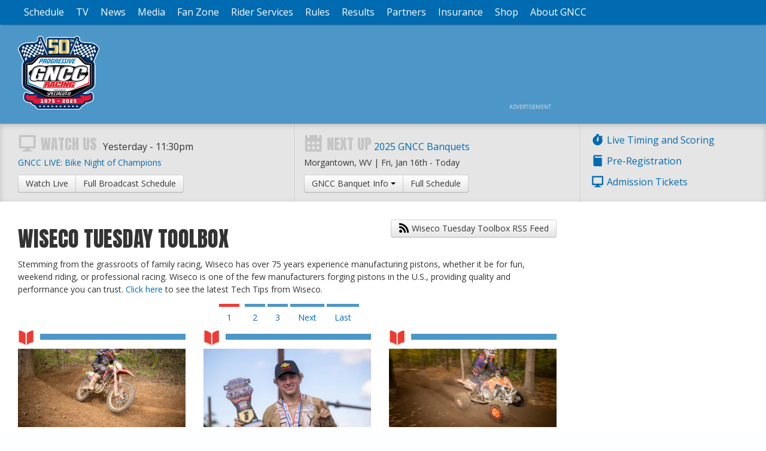

--- FILE ---
content_type: text/html; charset=UTF-8
request_url: https://gnccracing.com/category/tuesday-toolbox
body_size: 8766
content:
<!doctype html><html class="no-js" lang="en"><head><meta charset="utf-8"><script >function gtag(){dataLayer.push(arguments)}window.dataLayer=window.dataLayer||[],gtag("consent","default",{ad_storage:"denied",analytics_storage:"denied",ad_user_data:"denied",ad_personalization:"denied",wait_for_update:500}),gtag("set","ads_data_redaction",!0)</script>  <script src="https://cmp.osano.com/AzyhUwTyptAP54U9F/a81f8698-5a95-4fc8-b8e7-841611f38dc1/osano.js" data-cfasync="false"></script>     <link name="googlefonts" rel="stylesheet" href="//fonts.googleapis.com/css2?family=Anton&family=Open+Sans:ital,wght@0,400;0,600;1,400;1,600&display=swap"><link name="site" rel="stylesheet" href="https://gncc.iscdn.net/c/site_28111433.css">   <script type="application/ld+json">{"@context":"https:\/\/schema.org","@graph":[{"@type":"SportsOrganization","@id":"https:\/\/gnccracing.com\/#organization","name":"GNCC Racing","description":"The World's Premier Cross Country Racing Series","sport":"Motocross","url":"https:\/\/gnccracing.com\/","telephone":"304-284-0084","address":{"@type":"PostalAddress","streetAddress":"122 Vista Del Rio Drive ","addressLocality":"Morgantown","addressRegion":"WV","postalCode":"26508","addressCountry":"US"},"logo":{"@type":"ImageObject","@id":"https:\/\/gnccracing.com\/#logo","inLanguage":"en","url":"https:\/\/gncc.iscdn.net\/i\/logos\/gncc-racing_2023.png","contentUrl":"https:\/\/gncc.iscdn.net\/i\/logos\/gncc-racing_2023.png","width":1000,"height":641,"caption":"GNCC Racing"},"image":{"@id":"https:\/\/gnccracing.com\/#logo"},"contactPoint":[{"@type":"ContactPoint","telephone":"304-284-0084","contactType":"customer service"}],"sameAs":["https:\/\/gnccracing.com\/","https:\/\/twitter.com\/GNCCRacing","https:\/\/www.facebook.com\/gnccracing","https:\/\/instagram.com\/gncc_racing\/"]},{"@type":"WebSite","@id":"https:\/\/gnccracing.com\/#website","url":"https:\/\/gnccracing.com\/","name":"GNCC Racing","description":"The World's Premier Cross Country Racing Series","inLanguage":"en"},{"@type":"WebPage","@id":"https:\/\/gnccracing.com\/category\/tuesday-toolbox#webpage","url":"https:\/\/gnccracing.com\/category\/tuesday-toolbox","name":"Wiseco Tuesday Toolbox","isPartOf":{"@id":"https:\/\/gnccracing.com\/#website"},"breadcrumb":{"@id":"https:\/\/gnccracing.com\/category\/tuesday-toolbox#breadcrumbs"},"inLanguage":"en"},{"@type":"BreadcrumbList","@id":"https:\/\/gnccracing.com\/category\/tuesday-toolbox#breadcrumbs","itemListElement":[{"@type":"ListItem","position":1,"name":"Home","item":"https:\/\/gnccracing.com\/#webpage"},{"@type":"ListItem","position":1,"name":"Wiseco Tuesday Toolbox","item":"https:\/\/gnccracing.com\/category\/tuesday-toolbox#webpage"}]},{"@type":"ItemList","itemListElement":[{"@type":"ListItem","@id":"https:\/\/gnccracing.com\/2025\/11\/18\/tuesday-toolbox-cody-barnes#article","position":1,"url":"https:\/\/gnccracing.com\/2025\/11\/18\/tuesday-toolbox-cody-barnes","image":"https:\/\/gncc.iscdn.net\/2025\/10\/98407_untitled-811.jpg"},{"@type":"ListItem","@id":"https:\/\/gnccracing.com\/2025\/11\/11\/tuesday-toolbox-braxton-grosse#article","position":2,"url":"https:\/\/gnccracing.com\/2025\/11\/11\/tuesday-toolbox-braxton-grosse","image":"https:\/\/gncc.iscdn.net\/2025\/11\/99180_mason-dixonsatfaint-untitled-1778.jpg"},{"@type":"ListItem","@id":"https:\/\/gnccracing.com\/2025\/11\/04\/tuesday-toolbox-bodie-buckhannon#article","position":3,"url":"https:\/\/gnccracing.com\/2025\/11\/04\/tuesday-toolbox-bodie-buckhannon","image":"https:\/\/gncc.iscdn.net\/2025\/10\/98550_untitled-52.jpg"},{"@type":"ListItem","@id":"https:\/\/gnccracing.com\/2025\/10\/07\/tuesday-toolbox-ricky-russell#article","position":4,"url":"https:\/\/gnccracing.com\/2025\/10\/07\/tuesday-toolbox-ricky-russell","image":"https:\/\/gncc.iscdn.net\/2025\/10\/98112_camp-coker-sunfaint-untitled-608.jpg"},{"@type":"ListItem","@id":"https:\/\/gnccracing.com\/2025\/09\/02\/tuesday-toolbox-jeremiah-wolf#article","position":5,"url":"https:\/\/gnccracing.com\/2025\/09\/02\/tuesday-toolbox-jeremiah-wolf","image":"https:\/\/gncc.iscdn.net\/2025\/09\/96841_wolf-24-8.jpg"},{"@type":"ListItem","@id":"https:\/\/gnccracing.com\/2025\/08\/19\/tuesday-toolbox-travis-lentz#article","position":6,"url":"https:\/\/gnccracing.com\/2025\/08\/19\/tuesday-toolbox-travis-lentz","image":"https:\/\/gncc.iscdn.net\/2025\/08\/96830_mason-dixonsunfaint-untitled-8.jpg"},{"@type":"ListItem","@id":"https:\/\/gnccracing.com\/2025\/06\/17\/snowshoe-special-tuesday-toolbox-with-adam-mcgill#article","position":7,"url":"https:\/\/gnccracing.com\/2025\/06\/17\/snowshoe-special-tuesday-toolbox-with-adam-mcgill","image":"https:\/\/gncc.iscdn.net\/2025\/06\/96290_dsc5593.jpg"},{"@type":"ListItem","@id":"https:\/\/gnccracing.com\/2025\/05\/27\/tuesday-toolbox-chase-landers#article","position":8,"url":"https:\/\/gnccracing.com\/2025\/05\/27\/tuesday-toolbox-chase-landers","image":"https:\/\/gncc.iscdn.net\/2025\/05\/96229_al-3072-2.jpg"},{"@type":"ListItem","@id":"https:\/\/gnccracing.com\/2025\/05\/13\/tuesday-toolbox-noah-lykins#article","position":9,"url":"https:\/\/gnccracing.com\/2025\/05\/13\/tuesday-toolbox-noah-lykins","image":"https:\/\/gncc.iscdn.net\/2025\/05\/95765_noahtt.jpeg"},{"@type":"ListItem","@id":"https:\/\/gnccracing.com\/2025\/05\/06\/tuesday-toolbox-cody-pivirotto#article","position":10,"url":"https:\/\/gnccracing.com\/2025\/05\/06\/tuesday-toolbox-cody-pivirotto","image":"https:\/\/gncc.iscdn.net\/2025\/05\/95488_img2709.jpg"},{"@type":"ListItem","@id":"https:\/\/gnccracing.com\/2025\/04\/29\/tuesday-toolbox-ktm-jr-sx-program-competitors-deegan-deel-carson-zink-peyton-austin#article","position":11,"url":"https:\/\/gnccracing.com\/2025\/04\/29\/tuesday-toolbox-ktm-jr-sx-program-competitors-deegan-deel-carson-zink-peyton-austin","image":"https:\/\/gncc.iscdn.net\/2025\/04\/95454_tt-header.jpg"},{"@type":"ListItem","@id":"https:\/\/gnccracing.com\/2025\/04\/22\/tuesday-toolbox-grant-davis#article","position":12,"url":"https:\/\/gnccracing.com\/2025\/04\/22\/tuesday-toolbox-grant-davis","image":"https:\/\/gncc.iscdn.net\/2025\/04\/95044_untitled-37.jpg"}]}]}</script> <script async src="https://securepubads.g.doubleclick.net/tag/js/gpt.js"></script><script >window.googletag = window.googletag || {cmd: []};</script><title>Wiseco Tuesday Toolbox - GNCC Racing</title><meta name="robots" content="index,follow"><link rel="canonical" href="https://gnccracing.com/category/tuesday-toolbox"><meta name="description" content="Wiseco Tuesday Toolbox"><meta name="keywords" content="GNCC, off-road, off-road motorcycle racing, off-road atv racing, dirt bike racing, atv racing, utv racing, GNCC Series, GNCC Racing, emtb, mountain bike racing,"><link rel="image_src" href="//gncc.iscdn.net/i/logos/thumbnail_2023.png?auto=format&q=50&w=1300"><meta name="thumbnail" content="//gncc.iscdn.net/i/logos/thumbnail_2023.png?auto=format&q=50&w=1300"><meta name="dcterms.rightsHolder" content="GNCC Racing"><meta name="dcterms.rights" content="All Rights Reserved"><meta name="dcterms.dateCopyrighted" content="2026"><meta property="fb:pages" content="153594225325"><meta property="fb:admins" content="58022306"><meta property="og:type" content="website"><meta property="og:url" content="https://gnccracing.com/category/tuesday-toolbox?utm_medium=Social&utm_source=Facebook"><meta property="og:site_name" content="GNCC Racing"><meta property="og:title" content="Wiseco Tuesday Toolbox - GNCC Racing"><meta property="og:description" content="Wiseco Tuesday Toolbox"><meta property="og:image" content="https://gncc.iscdn.net/i/logos/thumbnail_2023.png?auto=format&q=90&w=3000&h=2000&fit=crop&crop=faces"><meta property="twitter:site" content="@gnccracing"><meta property="twitter:card" content="summary_large_image"><meta property="twitter:url" content="https://gnccracing.com/category/tuesday-toolbox?utm_medium=Social&utm_source=Twitter"><meta property="twitter:title" content="Wiseco Tuesday Toolbox - GNCC Racing"><meta property="twitter:description" content="Wiseco Tuesday Toolbox"><meta property="twitter:image" content="https://gncc.iscdn.net/i/logos/thumbnail_2023.png?auto=format&q=90&w=3000&h=2000&fit=crop&crop=faces"><link type="text/plain" rel="humans" href="/humans.txt"><link rel="apple-touch-icon" sizes="180x180" href="/apple-touch-icon.png"><link rel="icon" type="image/png" sizes="32x32" href="/favicon-32x32.png"><link rel="icon" type="image/png" sizes="16x16" href="/favicon-16x16.png"><link rel="manifest" href="/site.webmanifest"><link rel="mask-icon" href="/safari-pinned-tab.svg" color="#4c97c8"><link rel="shortcut icon" href="/favicon.ico"><meta name="msapplication-TileColor" content="#4c97c8"><meta name="msapplication-config" content="/browserconfig.xml"><meta name="theme-color" content="#4c97c8"><!-- Mobile --><meta name="viewport" content="width=device-width"><meta name="HandheldFriendly" content="true"><meta name="apple-touch-fullscreen" content="yes"><meta name="apple-mobile-web-app-capable" content="yes"><meta name="apple-mobile-web-app-title" content="GNCC Racing"><!-- End Mobile --></head><body class="body_\App\Modules\Posts\Controllers\Site\Categories">			<div class="wrap">		<nav class="nav nav_header no_print"><a class="open_nav" title="Navigation"><i class="i_rows"></i></a> <a class="nav_logo" href="/"><img src="//gncc.iscdn.net/i/logos/gncc-racing_50th.svg" alt="GNCC Racing"></a></nav><nav class="nav nav_main no_print"> <div class="container">  <ul>  <li  class="parent"><a class="main" href="/events" title="Upcoming GNCC Races"   > Schedule </a>  <ul class="navigation subnav">   <li><a href="/event/2025-gncc-banquets" title="2025 GNCC Banquets"><span class="detail"> Fri, Jan 16th   - Sat, Jan 17th  </span> 2025 GNCC Banquets, WV </a></li>  <li><a href="/event/big-buck" title="Rd 1 - Big Buck"><span class="detail"> Sat, Feb 14th   - Sun, Feb 15th  </span> Rd 1 - Big Buck, SC </a></li>  <li><a href="/event/wild-boar" title="Rd 2 - Wild Boar"><span class="detail"> Sat, Feb 28th   - Sun, Mar 1st  </span> Rd 2 - Wild Boar, FL </a></li>  <li><a href="/event/rd-3-talladega" title="Rd 3 - Talladega"><span class="detail"> Sat, Mar 7th   - Sun, Mar 8th  </span> Rd 3 - Talladega, AL </a></li>  <li><a href="/event/rd-5-morees-hunting-preseve" title="Rd 4 - Camp Coker Bullet"><span class="detail"> Sat, Mar 28th   - Sun, Mar 29th  </span> Rd 4 - Camp Coker Bullet, SC </a></li>     <li><a href="/events" title="Full GNCC Racing Schedule"   > Full Schedule </a></li>  <li><a href="/emtb-racing-information" title="eMTB Schedule"   > eMTB Full Schedule </a></li>   </ul>  </li>  <li  class="parent"><a class="main" href="#" title="TV Schedule"   > TV </a>  <ul class="navigation subnav">    <li><a href="/broadcasts" title="GNCC TV & Online Broadcast Schedule"  target="_blank" rel="nofollow noopener"  > Broadcast Schedule </a></li>  <li><a href="/gncc-tv-episodes-archive" title="GNCC TV Episodes Archive"   > TV Episodes Archive </a></li>  <li><a href="https://www.youtube.com/user/OfficialRacerTV" title="Archived RacerTV Videos"  target="_blank" rel="nofollow noopener"  > RacerTV Youtube </a></li>   </ul>  </li>  <li  class="parent"><a class="main" href="#" title="The latest news from GNCC Racing"   > News </a>  <ul class="navigation subnav">    <li><a href="/category/race-reports" title="Race Reports"   > Race Reports </a></li>  <li><a href="/category/riders-meeting" title="GNCC Riders Meeting News"   > Riders Meeting </a></li>  <li><a href="/category/video-reports" title="Video Reports"   > Video Reports </a></li>  <li><a href="/category/photo-reports" title="Photo Reports"   > Photo Reports </a></li>  <li><a href="/category/industry-news" title="News from the Industry"   > Industry News </a></li>  <li><a href="/category/quick-fill" title="Quick Fill"   > Quick Fill </a></li>  <li><a href="/category/tuesday-toolbox" title="Tuesday Toolbox"   > Tuesday Toolbox </a></li>  <li><a href="/newsletter-sign-up" title="Sign-up for the lastest GNCC news"   > Newsletter Sign-up </a></li>   </ul>  </li>  <li  class="parent"><a class="main" href="#" title="Media Information"   > Media </a>  <ul class="navigation subnav">    <li><a href="/branding-guidelines" title="GNCC Branding Guidelines"   > Branding Guidelines </a></li>  <li><a href="/media-access-application" title="Media Credentials"   > Media Access </a></li>  <li><a href="/get-press" title="GNCC Get Press Template and Information"   > Hot To Get Press </a></li>  <li><a href="/amsoil-moto-hero-recipients" title="AMSOIL Moto Heroes"   > AMSOIL Moto Heroes </a></li>  <li><a href="/podcasts" title="Off-Road Racing Podcasts"   > Podcasts </a></li>  <li><a href="/category/behind-the-bars" title="Behind The Bars"   > Behind The Bars </a></li>  <li><a href="/category/fast-bratz" title="Fast Bratz Videos"   > Fast Bratz </a></li>   </ul>  </li>  <li  class="parent"><a class="main" href="#" title="Important information for GNCC fans"   > Fan Zone </a>  <ul class="navigation subnav">    <li><a href="/admission" title="Admission"   > Admission </a></li>  <li><a href="https://www.tixr.com/groups/gnccracing" title="GNCC Racing Online Ticketing"  target="_blank" rel="nofollow noopener"  > Online Ticketing </a></li>  <li><a href="https://offers.govx.com/public-offers/0908bd97-567d-4fd8-8882-45caf7f99ad8" title="GNCC Racing GOVX Tickets"  target="_blank" rel="nofollow noopener"  > GOVX Discount </a></li>  <li><a href="/gncc-credential-program" title="Season Pass"   > Season Pass </a></li>  <li><a href="/camping" title="Camping"   > Camping </a></li>  <li><a href="/sleep-safe" title="Sleep Safe Information"   > Sleep Safe </a></li>  <li><a href="/hometown-heroes-program" title="GNCC's Hometown Hero Program"   > Hometown Hero Program </a></li>  <li><a href="/fan-guide" title="Fan Guide"   > Fan Guide </a></li>  <li><a href="/gncc-gift-cards" title="GNCC Gift Cards"   > Gift Cards </a></li>  <li><a href="/vendor" title="Vendor Application for GNCC rounds"   > Vendor Application </a></li>  <li><a href="/gncc-help-wanted" title="GNCC Worker Form"   > Help Wanted </a></li>  <li><a href="/emergency-contact" title="Emergency Contact Information"   > Emergency Contact </a></li>   </ul>  </li>  <li  class="parent"><a class="main" href="#" title="Rider Services for GNCC Racers"   > Rider Services </a>  <ul class="navigation subnav">    <li><a href="/race-fees" title="Race Fees"   > Race Fees </a></li>  <li><a href="https://fs23.formsite.com/racerproductions/GNCCDirectDeposit/secure_index.html" title="Pro Purse"  target="_blank" rel="nofollow noopener"  > Pro Purse </a></li>  <li><a href="/race-registration" title="Race Registration Process"   > Race Registration </a></li>  <li><a href="/pre-registration" title="Pre-Registration and Online Entry"   > Pre-Registration </a></li>  <li><a href="/plaque-request" title="Event Trophy Requests "   > Plaque Requests </a></li>  <li><a href="/number-confirmationrequest" title="National Numbers"   > National Numbers </a></li>  <li><a href="/transponders" title="Transponders"   > Transponders </a></li>  <li><a href="/concussion-protocol" title="Concussion Test"   > Concussion Protocol </a></li>  <li><a href="/rider-classification1" title="GNCC Rider Classification"   > Rider Classification </a></li>  <li><a href="/gncc-101" title="GNCC 101 Information"   > GNCC 101 </a></li>  <li><a href="/contingency" title="Contingency"   > Contingency </a></li>   </ul>  </li>  <li  class="parent"><a class="main" href="#" title="Rules for the GNCC"   > Rules </a>  <ul class="navigation subnav">    <li><a href="/atv-national-classes" title="ATV National Classes"   > ATV National Classes </a></li>  <li><a href="/bike-national-classes" title="Bike National Classes"   > Bike National Classes </a></li>  <li><a href="/national-emtb-classes" title="GNCC National eMTB Classes"   > eMTB National Classes </a></li>  <li><a href="/pro-rules" title="Pro Rules"   > Pro Rules </a></li>  <li><a href="/amateur-rules" title="Amateur Rules"   > Amateur Rules </a></li>  <li><a href="/emtb-competition-rules" title="GNCC National eMTB Rules"   > eMTB Rules </a></li>  <li><a href="https://americanmotorcyclist.com/wp-content/uploads/2020/02/AMA_Racing_Rulebook20.pdf" title="AMA Rulebook"  target="_blank" rel="nofollow noopener"  > AMA Rulebook </a></li>  <li><a href="/riders-meetings" title="Rider Meeting Scripts"   > Riders Meeting </a></li>  <li><a href="/category/competition-bulletins" title="Competition Bulletins"   > Competition Bulletins </a></li>  <li><a href="/pit-vehicles" title="PVP Rules"   > Pit Vehicle Rules </a></li>   </ul>  </li>  <li  class="parent"><a class="main" href="#" title="GNCC Racing Results"   > Results </a>  <ul class="navigation subnav">    <li><a href="/national-numbers" title="National # Ranking"   > 2026 Nat'l Rankings </a></li>  <li><a href="/top-10" title="2025 Top 10 Champions"   > 2025 Top 10 </a></li>  <li><a href="http://www.racer-results.net/results/gncc/current/results.asp" title="GNCC Results"  target="_blank" rel="nofollow noopener"  > 2025 Results </a></li>  <li><a href="/penalty-reports" title="Penalty Logs"   > Penalty Reports </a></li>  <li><a href="http://www.gncclive.com/" title="Live Timing and Scoring"  target="_blank" rel="nofollow noopener"  > Live Timing and Scoring </a></li>  <li><a href="/gncc-live-laps" title="Live Lap Text Alerts"   > Live Laps Text Alerts </a></li>  <li><a href="/results-archive" title="Results Archive"   > Results Archive </a></li>  <li><a href="/past-champions" title="Past Champs"   > Past Champs </a></li>  <li><a href="/specialty-awards" title="GNCC Specialty Award Winners"   > Specialty Awards </a></li>   </ul>  </li>  <li ><a class="main" href="/corporate-partners" title="GNCC Partners"   > Partners </a>  </li>  <li ><a class="main" href="/progressive" title="Get a quote from Progressive Insurance"   > Insurance </a>  </li>  <li ><a class="main" href="https://mototees.com/collections/gncc-racing-home" title="GNCC Store"  target="_blank" rel="nofollow noopener"  > Shop </a>  </li>  <li  class="parent"><a class="main" href="#" title="About the GNCC Series"   > About GNCC </a>  <ul class="navigation subnav">    <li><a href="/series-profile" title="Series Profile"   > Series Profile </a></li>  <li><a href="/logo-download" title="GNCC Series Logos"   > Series Logos </a></li>  <li><a href="/faqs" title="Frequently Asked Questions"   > Frequently Asked Questions </a></li>  <li><a href="/privacy-policy" title="Privacy Policy for GNCCRacing.com"   > Privacy Policy </a></li>  <li><a href="/contact-us" title="Contact Us"   > Contact Us </a></li>  <li><a href="/2015/02/05/gncc-raises-5000-for-the-all-new-rider-foundation-through-amas-partner-affiliate-program" title="GNCC Rider Foundation"   > Rider Foundation </a></li>  <li><a href="http://gncc.iscdn.net/2017/02/33796_10sec-ringtone-v2.mp3" title="GNCC 10 Seconds Ringtone "  target="_blank" rel="nofollow noopener"  > 10 Seconds Ringtone </a></li>   </ul>  </li>  </ul> </div>		</nav>		<div class="body"><header class="header_main no_print"> <div class="container"> <h1 class="logo"> <a href="/" title="Return Home"> <img src="//gncc.iscdn.net/i/logos/gncc-racing_50th.svg" alt="GNCC Racing" width="75"></a></h1><figure class="ad_wrap " data-ad='{"mobile":{"slot":"\/1060327\/GNCCToolboxMobile","size":"320,50","zone":"mobile"},"tablet, desktop, l_desktop":{"slot":"\/1060327\/GNCCToolboxLeaderboard","size":"728,90","zone":"leaderboard"}}'><div class="ad"></div></figure></div></header><aside class="sub_head well clearfix no_print"><div class="container"><div class="subhead_links">  <ul class="ui_list list_big">  <li><a href="http://www.gncclive.com/" title="GNCC Live Timing and Scoring"  target="_blank"><i class="i_timer i_text"></i>Live Timing and Scoring</a></li>  <li><a href="/pre-registration" title="Rider Pre-Registration" ><i class="i_compose i_text"></i>Pre-Registration</a></li>  <li><a href="/admission" title="Get your online tickets now" ><i class="i_display i_text"></i>Admission Tickets</a></li>  </ul>  </div><div class="grid grid_breathe subhead_grid"><div class="s_100 m_50"><h3 class="display_font"><i class="i_display i_text"></i>Watch Us</h3>  <div class="sub_title"> <span class=" date" content="2026-01-17T18:30:00-05:00" data-format="D, M j - g:ia">Sat, Jan 17 - 6:30pm</span><br></div>  <a class="block" href="https://racertv.com/" target="blank">GNCC LIVE: Bike Night of Champions</a>  <div class="btn_group">  <a class="btn" href="https://racertv.com/" target="blank">Watch Live</a>  <a class="btn" href="/broadcasts">Full Broadcast Schedule</a></div>  </div><div class="s_100 m_50"><h3 class="display_font"><i class="i_calendar i_text"></i>Next Up</h3>  <span class="sub_title sub_title_event"><a href="/event/2025-gncc-banquets">2025 GNCC Banquets</a></span><br><span class="block"> Morgantown, WV | <span class=" date" content="2026-01-16T17:00:00-05:00" data-format="D, M jS">Fri, Jan 16th</span> - <span class=" date" content="2026-01-17T22:00:00-05:00" data-format="D, M jS">Sat, Jan 17th</span> </span><div class="btn_group"><a class="btn dropdown-toggle" data-toggle="dropdown"> GNCC Banquet Info <span class="caret"></span> </a><a class="btn" href="/events">Full Schedule</a><ul class="dropdown-menu">  <li><a href="/event/2025-gncc-banquets" title="2025 GNCC Banquets General Information">General Information</a></li>  <li><a href="/event/2025-gncc-banquets/class-champions" title="2025 GNCC Banquets Class Champions">Class Champions</a></li>  <li><a href="/event/2025-gncc-banquets/directions-surrounding-area" title="2025 GNCC Banquets Directions & Surrounding Area">Directions & Surrounding Area</a></li>  </ul></div>  </div></div></div></aside><div><div class="container clearfix"><div class="sidebar"><div class="scroll_halfpage"> <figure class="ad_wrap " data-ad='{"desktop, l_desktop":{"slot":"\/1060327\/GNCCToolboxHalfpage","size":"300,600","zone":"halfpage"}}'><div class="ad"></div></figure></div></div><div class="main_content clearfix"> <div class="right"><a class="btn" href="/feeds/rss/category/tuesday-toolbox" title="Get the latest Wiseco Tuesday Toolbox from GNCC Racing straight to your favorite feed reader"><i class="i_rss"></i>Wiseco Tuesday Toolbox RSS Feed</a></div>  <header class="heading"><h1 class="header_xl display_font">Wiseco Tuesday Toolbox</h1>  <p>Stemming from the grassroots of family racing, Wiseco has over 75 years experience manufacturing pistons, whether it be for fun, weekend riding, or professional racing. Wiseco is one of the few manufacturers forging pistons in the U.S., providing quality and performance you can trust.&nbsp;<a href="http://blog.wiseco.com/?utm_source=Tuesday Toolbox&utm_medium=ROS&utm_campaign=Tuesday Toolbox- GNCC">Click here</a> to see the latest Tech Tips from Wiseco.</p>  </header>  <div class="pagination" aria-label="Page navigation">    <a class="current" href="https://gnccracing.com/category/tuesday-toolbox"> 1 </a>  <a  href="https://gnccracing.com/category/tuesday-toolbox/2"> 2 </a>  <a  href="https://gnccracing.com/category/tuesday-toolbox/3"> 3 </a>   <a href="https://gnccracing.com/category/tuesday-toolbox/2" aria-label="Next"><span aria-hidden="true">Next</span></a>   <a href="https://gnccracing.com/category/tuesday-toolbox/46" aria-label="Last"><span aria-hidden="true">Last</span></a>  </div> <ul class="grid grid_breathe">  <li class="s_100 m_33"><a class="module ui_link big_link" href="/2025/11/18/tuesday-toolbox-cody-barnes"  ><div class="bar_icon"><i class="i_article"></i></div>  <span class="img_wrap"><img data-src="//gncc.iscdn.net/2025/10/98407_untitled-811.jpg?ar=2.13&fit=crop&crop=faces,entropy" alt="Tuesday Toolbox: Cody Barnes"></span>  <span class="link_title">Tuesday Toolbox: Cody Barnes</span><span class="light"><i class="i_clock i_text"></i><span class=" date" content="2025-11-18T15:35:00-05:00" data-format="F j, Y">November 18, 2025</span></span><span class="block">Cody Barnes delivered a stellar 2025, finishing second in the XC2 class and third in the National Championship. He earned his first-ever overall podium with a third at the John Penton before backing it up with a second-place finish at Ironman to close out the season. Now set to make his full-time XC1 debut in 2026 with Liqui Moly Beta, Barnes reflects on the 2025 season and what helped to make it his best season yet.</span></a></li>  <li class="s_100 m_33"><a class="module ui_link big_link" href="/2025/11/11/tuesday-toolbox-braxton-grosse"  ><div class="bar_icon"><i class="i_article"></i></div>  <span class="img_wrap"><img data-src="//gncc.iscdn.net/2025/11/99180_mason-dixonsatfaint-untitled-1778.jpg?ar=2.13&fit=crop&crop=faces,entropy" alt="Tuesday Toolbox: Braxton Grosse"></span>  <span class="link_title">Tuesday Toolbox: Braxton Grosse</span><span class="light"><i class="i_clock i_text"></i><span class=" date" content="2025-11-11T10:00:00-05:00" data-format="F j, Y">November 11, 2025</span></span><span class="block">GNCC Racing caught up with Braxton Grosse to talk about his 2025 season for this week's Wiseco Tuesday Toolbox. GNCC chatted with Grosse on how he finished second in the XC2 class and 14th overall in the National Championship. The California native heads into 2026 with a clear goal: bring home the XC2 championship.</span></a></li>  <li class="s_100 m_33"><a class="module ui_link big_link" href="/2025/11/04/tuesday-toolbox-bodie-buckhannon"  ><div class="bar_icon"><i class="i_article"></i></div>  <span class="img_wrap"><img data-src="//gncc.iscdn.net/2025/10/98550_untitled-52.jpg?ar=2.13&fit=crop&crop=faces,entropy" alt="Tuesday Toolbox: Bodie Buckhannon"></span>  <span class="link_title">Tuesday Toolbox: Bodie Buckhannon</span><span class="light"><i class="i_clock i_text"></i><span class=" date" content="2025-11-04T15:15:00-05:00" data-format="F j, Y">November 4, 2025</span></span><span class="block">After a season packed with determination, consistency, and hard-fought battles, Bodie Buckhannon emerged as the 2025 GNCC Youth Quad Overall Champion. After the season wrapped up at Ironman Raceway, Bodie reflected on what it took to reach the top, his favorite tracks, and the people who helped him along the way in this week’s Tuesday Toolbox.</span></a></li>  <li class="s_100 m_33"><a class="module ui_link big_link" href="/2025/10/07/tuesday-toolbox-ricky-russell"  ><div class="bar_icon"><i class="i_article"></i></div>  <span class="img_wrap"><img data-src="//gncc.iscdn.net/2025/10/98112_camp-coker-sunfaint-untitled-608.jpg?ar=2.13&fit=crop&crop=faces,entropy" alt="Tuesday Toolbox: Ricky Russell"></span>  <span class="link_title">Tuesday Toolbox: Ricky Russell</span><span class="light"><i class="i_clock i_text"></i><span class=" date" content="2025-10-07T16:05:00-04:00" data-format="F j, Y">October 7, 2025</span></span><span class="block">GNCC Racing caught up with Triumph's Ricky Russell after injuries sidelined him for the majority of 2024, and then coming back on a relatively new Triumph motorcycle team with the help of Enduro Engineering.</span></a></li>  <li class="s_100 m_33"><a class="module ui_link big_link" href="/2025/09/02/tuesday-toolbox-jeremiah-wolf"  ><div class="bar_icon"><i class="i_article"></i></div>  <span class="img_wrap"><img data-src="//gncc.iscdn.net/2025/09/96841_wolf-24-8.jpg?ar=2.13&fit=crop&crop=faces,entropy" alt="Tuesday Toolbox: Jeremiah Wolf"></span>  <span class="link_title">Tuesday Toolbox: Jeremiah Wolf</span><span class="light"><i class="i_clock i_text"></i><span class=" date" content="2025-09-02T14:55:00-04:00" data-format="F j, Y">September 2, 2025</span></span><span class="block">GNCC Racing caught up with XC2 Pro-Am racer, Jeremiah Wolf on his season and what he hopes will happen at the last four races this season in GNCC Racing.</span></a></li>  <li class="s_100 m_33"><a class="module ui_link big_link" href="/2025/08/19/tuesday-toolbox-travis-lentz"  ><div class="bar_icon"><i class="i_article"></i></div>  <span class="img_wrap"><img data-src="//gncc.iscdn.net/2025/08/96830_mason-dixonsunfaint-untitled-8.jpg?ar=2.13&fit=crop&crop=faces,entropy" alt="Tuesday Toolbox: Travis Lentz"></span>  <span class="link_title">Tuesday Toolbox: Travis Lentz</span><span class="light"><i class="i_clock i_text"></i><span class=" date" content="2025-08-19T11:10:00-04:00" data-format="F j, Y">August 19, 2025</span></span><span class="block">This week, GNCC Racing caught up with YXC1 competitor Travis Lentz to talk about his dominant season, where he’s claimed 8 out of 9 youth bike overalls. Lentz shared what has fueled his success, how he stays motivated through summer break, and what goals he’s chasing next.</span></a></li>  <li class="s_100 m_33"><a class="module ui_link big_link" href="/2025/06/17/snowshoe-special-tuesday-toolbox-with-adam-mcgill"  ><div class="bar_icon"><i class="i_article"></i></div>  <span class="img_wrap"><img data-src="//gncc.iscdn.net/2025/06/96290_dsc5593.jpg?ar=2.13&fit=crop&crop=faces,entropy" alt="Snowshoe Special Tuesday Toolbox with Adam McGill"></span>  <span class="link_title">Snowshoe Special Tuesday Toolbox with Adam McGill</span><span class="light"><i class="i_clock i_text"></i><span class=" date" content="2025-06-17T15:00:00-04:00" data-format="F j, Y">June 17, 2025</span></span><span class="block">You can’t talk about Snowshoe without mentioning Adam McGill. McGill has become synonymous with the mountain, whether it’s charging through Howard’s Hole, putting on a show for the fans, or repping custom graphics on race day.</span></a></li>  <li class="s_100 m_33"><a class="module ui_link big_link" href="/2025/05/27/tuesday-toolbox-chase-landers"  ><div class="bar_icon"><i class="i_article"></i></div>  <span class="img_wrap"><img data-src="//gncc.iscdn.net/2025/05/96229_al-3072-2.jpg?ar=2.13&fit=crop&crop=faces,entropy" alt="Tuesday Toolbox: Chase Landers"></span>  <span class="link_title">Tuesday Toolbox: Chase Landers</span><span class="light"><i class="i_clock i_text"></i><span class=" date" content="2025-05-27T17:10:00-04:00" data-format="F j, Y">May 27, 2025</span></span><span class="block">This week GNCC Racing caught up with 250 A class competitor, Chase Landers, as he sits fourth in the class after earning two wins this far in the 2025 season. </span></a></li>  <li class="s_100 m_33"><a class="module ui_link big_link" href="/2025/05/13/tuesday-toolbox-noah-lykins"  ><div class="bar_icon"><i class="i_article"></i></div>  <span class="img_wrap"><img data-src="//gncc.iscdn.net/2025/05/95765_noahtt.jpeg?ar=2.13&fit=crop&crop=faces,entropy" alt="Tuesday Toolbox: Noah Lykins"></span>  <span class="link_title">Tuesday Toolbox: Noah Lykins</span><span class="light"><i class="i_clock i_text"></i><span class=" date" content="2025-05-13T13:15:00-04:00" data-format="F j, Y">May 13, 2025</span></span><span class="block">This week GNCC Racing caught up with 250 All-Star (14-17) ATV competitor, Noah Lykins, on his 2025 season and how he got into racing.</span></a></li>  <li class="s_100 m_33"><a class="module ui_link big_link" href="/2025/05/06/tuesday-toolbox-cody-pivirotto"  ><div class="bar_icon"><i class="i_article"></i></div>  <span class="img_wrap"><img data-src="//gncc.iscdn.net/2025/05/95488_img2709.jpg?ar=2.13&fit=crop&crop=faces,entropy" alt="Tuesday Toolbox: Cody Pivirotto"></span>  <span class="link_title">Tuesday Toolbox: Cody Pivirotto</span><span class="light"><i class="i_clock i_text"></i><span class=" date" content="2025-05-06T12:35:00-04:00" data-format="F j, Y">May 6, 2025</span></span><span class="block">This week GNCC Racing caught up with XC1 Pro eMTB Competitor, Cody Pivirotto, to chat about everything eMTB. From how he got into racing eMTBs, training and more!</span></a></li>  <li class="s_100 m_33"><a class="module ui_link big_link" href="/2025/04/29/tuesday-toolbox-ktm-jr-sx-program-competitors-deegan-deel-carson-zink-peyton-austin"  ><div class="bar_icon"><i class="i_article"></i></div>  <span class="img_wrap"><img data-src="//gncc.iscdn.net/2025/04/95454_tt-header.jpg?ar=2.13&fit=crop&crop=faces,entropy" alt="Tuesday Toolbox: KTM Jr. SX Program Competitors Deegan Deel, Carson Zink & Peyton Austin"></span>  <span class="link_title">Tuesday Toolbox: KTM Jr. SX Program Competitors Deegan Deel, Carson Zink & Peyton Austin</span><span class="light"><i class="i_clock i_text"></i><span class=" date" content="2025-04-29T13:45:00-04:00" data-format="F j, Y">April 29, 2025</span></span><span class="block">GNCC Racing caught up with Micro Bike racers, Deegan Deel, Carson Zink and Peyton Austin, who got to take part in the KTM Junior Supercross Program at the East Rutherford Supercross event. </span></a></li>  <li class="s_100 m_33"><a class="module ui_link big_link" href="/2025/04/22/tuesday-toolbox-grant-davis"  ><div class="bar_icon"><i class="i_article"></i></div>  <span class="img_wrap"><img data-src="//gncc.iscdn.net/2025/04/95044_untitled-37.jpg?ar=2.13&fit=crop&crop=faces,entropy" alt="Tuesday Toolbox: Grant Davis"></span>  <span class="link_title">Tuesday Toolbox: Grant Davis</span><span class="light"><i class="i_clock i_text"></i><span class=" date" content="2025-04-22T14:30:00-04:00" data-format="F j, Y">April 22, 2025</span></span><span class="block">GNCC Racing caught up with XC2 points leader, FMF KTM Factory Racing Landers’ Grant Davis, for this week's edition of the Wiseco Tuesday Toolbox.</span></a></li>  </ul>  <div class="pagination" aria-label="Page navigation">    <a class="current" href="https://gnccracing.com/category/tuesday-toolbox"> 1 </a>  <a  href="https://gnccracing.com/category/tuesday-toolbox/2"> 2 </a>  <a  href="https://gnccracing.com/category/tuesday-toolbox/3"> 3 </a>   <a href="https://gnccracing.com/category/tuesday-toolbox/2" aria-label="Next"><span aria-hidden="true">Next</span></a>   <a href="https://gnccracing.com/category/tuesday-toolbox/46" aria-label="Last"><span aria-hidden="true">Last</span></a>  </div></div></div></div><footer class="footer well"><div class="container clearfix"><div class="copyright">122 Vista Del Rio Drive , Morgantown, WV 26508 | <a href="tel:+13042840084">304-284-0084</a> | <a href="/contact-us">Contact Us</a><br><a href="/privacy-policy">Privacy Policy</a> | <a href="#" onclick="Osano.cm.showDrawer('osano-cm-dom-info-dialog-open')">Cookie Preferences</a> | <a href="#" onclick="Osano.cm.showDoNotSell()">Do Not Sell or Share My Personal Information</a><br>&copy;1999 - 2026 <a href="https://gnccracing.com/">Racer Productions, Inc</a>. All Rights Reserved.</div><div class="authorship no_print">designed at: <a href="https://impulsestudios.ca" target="_blank" rel="noopener"><i class="i_impulse-studios ir">Website Design at </i>Impulse Studios</a></div></div></footer>		</div> </div> <script >var country="US"</script>   <script name="jquery" src="//ajax.googleapis.com/ajax/libs/jquery/3.7.1/jquery.min.js" defer></script><script name="site" src="https://gncc.iscdn.net/j/site_11101233.js" defer></script> <script async src="https://www.googletagmanager.com/gtag/js?id=G-W8KM58N5Q5"></script><script >gtag("js",new Date),gtag("config","G-W8KM58N5Q5")</script><script type="text/javascript" >var $buoop = {};$buoop.ol = window.onload;window.onload=function(){	try {if ($buoop.ol) $buoop.ol();}catch (e) {}	var e = document.createElement("script");	e.setAttribute("type", "text/javascript");	e.setAttribute("src", "//browser-update.org/update.js"); document.body.appendChild(e);}</script><script defer src="https://static.cloudflareinsights.com/beacon.min.js/vcd15cbe7772f49c399c6a5babf22c1241717689176015" integrity="sha512-ZpsOmlRQV6y907TI0dKBHq9Md29nnaEIPlkf84rnaERnq6zvWvPUqr2ft8M1aS28oN72PdrCzSjY4U6VaAw1EQ==" data-cf-beacon='{"version":"2024.11.0","token":"89e8823861f64a8eb2da1de11c0122b0","r":1,"server_timing":{"name":{"cfCacheStatus":true,"cfEdge":true,"cfExtPri":true,"cfL4":true,"cfOrigin":true,"cfSpeedBrain":true},"location_startswith":null}}' crossorigin="anonymous"></script>
</body></html>

--- FILE ---
content_type: text/html; charset=utf-8
request_url: https://www.google.com/recaptcha/api2/aframe
body_size: 267
content:
<!DOCTYPE HTML><html><head><meta http-equiv="content-type" content="text/html; charset=UTF-8"></head><body><script nonce="80r5mtG2urkjNsk3_M1Pzg">/** Anti-fraud and anti-abuse applications only. See google.com/recaptcha */ try{var clients={'sodar':'https://pagead2.googlesyndication.com/pagead/sodar?'};window.addEventListener("message",function(a){try{if(a.source===window.parent){var b=JSON.parse(a.data);var c=clients[b['id']];if(c){var d=document.createElement('img');d.src=c+b['params']+'&rc='+(localStorage.getItem("rc::a")?sessionStorage.getItem("rc::b"):"");window.document.body.appendChild(d);sessionStorage.setItem("rc::e",parseInt(sessionStorage.getItem("rc::e")||0)+1);localStorage.setItem("rc::h",'1768698298673');}}}catch(b){}});window.parent.postMessage("_grecaptcha_ready", "*");}catch(b){}</script></body></html>